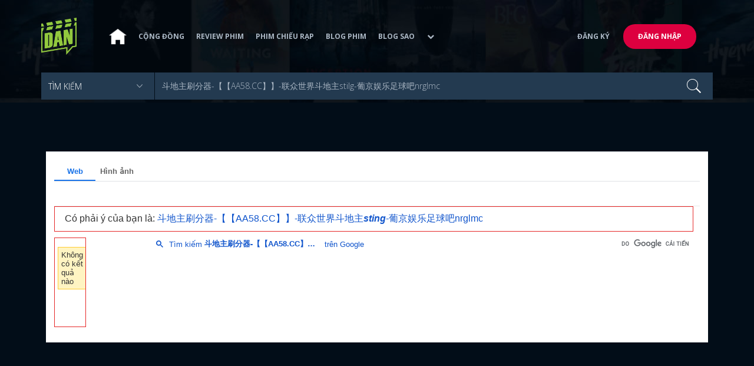

--- FILE ---
content_type: text/html; charset=utf-8
request_url: https://www.dienanh.net/tim-kiem?category=&key=%E6%96%97%E5%9C%B0%E4%B8%BB%E5%88%B7%E5%88%86%E5%99%A8-%E3%80%90%E3%80%90AA58.CC%E3%80%91%E3%80%91-%E8%81%94%E4%BC%97%E4%B8%96%E7%95%8C%E6%96%97%E5%9C%B0%E4%B8%BBstilg-%E8%91%A1%E4%BA%AC%E5%A8%B1%E4%B9%90%E8%B6%B3%E7%90%83%E5%90%A7nrglmc
body_size: 6583
content:


<!DOCTYPE html>
<!--[if IE 7]>
     <html class="ie ie7 no-js" lang="en-US">
<![endif]-->
<!--[if IE 8]>
<html class="ie ie8 no-js" lang="en-US">
<![endif]-->
<!--[if !(IE 7) | !(IE 8)  ]><!-->
<html lang="vi" xmlns="http://www.w3.org/1999/xhtml" class="no-js">
<head prefix="og: https://ogp.me/ns# fb: https://ogp.me/ns/fb# article: https://ogp.me/ns/article#">
    <meta http-equiv="Content-Type" content="text/html; charset=UTF-8" />
    <!-- Basic need -->
    <meta content="INDEX,FOLLOW" name="robots" />
    <meta content="global" name="distribution" />
    <meta content="general" name="rating" />
    <meta content="1 days" name="revisit-after" />

    <title>T&#236;m kiếm:  斗地主刷分器-【【AA58.CC】】-联众世界斗地主stilg-葡京娱乐足球吧nrglmc</title>
<link rel="canonical" href="https://www.dienanh.net/tim-kiem?category=&amp;key=斗地主刷分器-【【AA58.CC】】-联众世界斗地主stilg-葡京娱乐足球吧nrglmc" />
<meta name="google-site-verification" content="Uq9FfaLsRoM_3BrIMS1mLazAk8jsiWYJ2KV2RDeSSdc" />
<meta property="article:published_time" content="2026-01-23T13:07:43+07:00" />
<meta name="keywords" content="dien anh, điện ảnh" />
    <meta name="description" content="Tìm kiếm:  斗地主刷分器-【【AA58.CC】】-联众世界斗地主stilg-葡京娱乐足球吧nrglmc" />

    

<meta property="fb:app_id" content="1807340692868121" />
<meta property="fb:pages" content="153464615307" />
<meta property="fb:pages" content="376664579392607" />
<meta property="fb:pages" content="327489810690241" />
<meta property="og:url" content="https://www.dienanh.net/tim-kiem?category=&amp;key=斗地主刷分器-【【AA58.CC】】-联众世界斗地主stilg-葡京娱乐足球吧nrglmc" />
<meta property="og:type" content="website" />
<meta property="og:title" content="Tìm kiếm:  斗地主刷分器-【【AA58.CC】】-联众世界斗地主stilg-葡京娱乐足球吧nrglmc" />
    <meta property="og:description" content="Tìm kiếm:  斗地主刷分器-【【AA58.CC】】-联众世界斗地主stilg-葡京娱乐足球吧nrglmc" />
<meta property="og:image" content="" />
<meta property="og:image:width" content="1200" />
<meta property="og:image:height" content="628" />
<meta property="og:site_name" content="DienAnh.Net" />

    <!-- Mobile specific meta -->
    <meta name=viewport content="width=device-width, initial-scale=1">
    <meta name="format-detection" content="telephone-no">
	<meta name="facebook-domain-verification" content="vgshhcv3gcsfwz2ls4z3wni05td1o" />
<meta property="fb:pages" content="1134031096754226" />
<link href="/favicon.ico" rel="shortcut icon" type="image/x-icon" />

    <!-- CSS files -->
    <!-- Live -->
    <link href="https://static1.dienanh.net/assets/css/bootstrap.css?3.2.5" rel="stylesheet" />
    <link href="https://static1.dienanh.net/assets/css/bootstrap-theme.css?3.2.5" rel="stylesheet" />
    <link href="https://static1.dienanh.net/assets/plugins/owl/owl.carousel.min.css?3.2.5" rel="stylesheet" />
    <link href="https://static1.dienanh.net/assets/plugins/owl/owl.theme.default.min.css?3.2.5" rel="stylesheet" />
    <link href="/Assets/Content/plugins.css?3.2.5" rel="stylesheet">
    <link href="https://static1.dienanh.net/assets/css/style.css?3.2.5" rel="stylesheet">
    <link href="https://static1.dienanh.net/assets/css/sites.min.css?3.2.5" rel="stylesheet" />
    

    <!-- Test -->
    

    

    <!-- Dailymotion -->
<script>
    (function (w, d, s, u, n, i, f, g, e, c) { w.WDMObject = n; w[n] = w[n] || function () { (w[n].q = w[n].q || []).push(arguments); }; w[n].l = 1 * new Date(); w[n].i = i; w[n].f = f; w[n].g = g; e = d.createElement(s); e.async = 1; e.src = u; c = d.getElementsByTagName(s)[0]; c.parentNode.insertBefore(e, c); })(window, document, "script", "//api.dmcdn.net/pxl/cpe/client.min.js", "cpe", "5e8edfadc3afb443eb289bcb")
</script>
    <script>
    (function (i, s, o, g, r, a, m) {
        i['GoogleAnalyticsObject'] = r; i[r] = i[r] || function () {
            (i[r].q = i[r].q || []).push(arguments)
        }, i[r].l = 1 * new Date(); a = s.createElement(o),
            m = s.getElementsByTagName(o)[0]; a.async = 1; a.src = g; m.parentNode.insertBefore(a, m)
    })(window, document, 'script', '//www.google-analytics.com/analytics.js', 'ga');

    ga('create', 'UA-26681903-1', 'auto', { 'name': 'dienanh' });
    ga('dienanh.send', 'pageview');
</script>

<!-- Global site tag (gtag.js) - Google Analytics -->
<script async src="https://www.googletagmanager.com/gtag/js?id=G-Z0R907FWJV"></script>
<script>
  window.dataLayer = window.dataLayer || [];
  function gtag(){dataLayer.push(arguments);}
  gtag('js', new Date());

  gtag('config', 'G-Z0R907FWJV');
</script>


<!-- Global site tag (gtag.js) - Google Analytics -->
<script async src="https://www.googletagmanager.com/gtag/js?id=G-39RTV6NCZ8"></script>
<script>
	window.dataLayer = window.dataLayer || [];
	function gtag() { dataLayer.push(arguments); }
	gtag('js', new Date());

	gtag('config', 'G-39RTV6NCZ8');
</script>
    <script async='async' src='https://www.googletagservices.com/tag/js/gpt.js'></script>
<script>
    var googletag = googletag || {};
    googletag.cmd = googletag.cmd || [];
</script>

    <script>
        googletag.cmd.push(function () {
            googletag.defineSlot('/37151495/dan.yan.vn-center-banner', [970, 90], 'div-gpt-ad-1476436428139-0').addService(googletag.pubads());
            googletag.defineSlot('/37151495/dan.yan.vn-footer', [970, 250], 'div-gpt-ad-1476436428139-1').addService(googletag.pubads());
            googletag.defineSlot('/37151495/YAN.vn_Criteo_300x600', [300, 600], 'div-gpt-ad-1476436428139-2').addService(googletag.pubads());
            googletag.defineSlot('/37151495/dan.yan.vn-LargeSky1', [300, 600], 'div-gpt-ad-1476436428139-3').addService(googletag.pubads());
            googletag.defineSlot('/37151495/dan.yan.vn-right-banner-1', [300, 250], 'div-gpt-ad-1476436428139-13').addService(googletag.pubads());
            googletag.defineSlot('/37151495/dan.yan.vn-right-banner-2', [300, 250], 'div-gpt-ad-1476436428139-14').addService(googletag.pubads());
            googletag.defineSlot('/37151495/dan.yan.vn-right-banner-3', [300, 250], 'div-gpt-ad-1476436428139-15').addService(googletag.pubads());
            googletag.defineSlot('/37151495/dan.yan.vn-right-bottom-1', [300, 250], 'div-gpt-ad-1476436428139-16').addService(googletag.pubads());
            googletag.defineSlot('/37151495/dan.yan.vn-top-banner', [970, 90], 'div-gpt-ad-1505990135159-0').addService(googletag.pubads());

            googletag.defineSlot('/37151495/dan.yan.vn-reading-centerbanner1', [640, 280], 'div-gpt-ad-1476436428139-9').addService(googletag.pubads());
            googletag.defineSlot('/37151495/dan.yan.vn-reading-centerbanner2', [640, 280], 'div-gpt-ad-1476436428139-10').addService(googletag.pubads());
            googletag.defineSlot('/37151495/dan.yan.vn-reading-rightbanner1', [300, 250], 'div-gpt-ad-1476436428139-11').addService(googletag.pubads());
            googletag.defineSlot('/37151495/dan.yan.vn-reading-rightbanner2', [300, 250], 'div-gpt-ad-1476436428139-12').addService(googletag.pubads());

            googletag.defineSlot('/37151495/dan.yan.vn-reading-centerbanner1A', [300, 250], 'div-gpt-ad-1476932239286-0').addService(googletag.pubads());
            googletag.defineSlot('/37151495/dan.yan.vn-reading-centerbanner1B', [300, 250], 'div-gpt-ad-1476932239286-1').addService(googletag.pubads());
            googletag.defineSlot('/37151495/dan.yan.vn-reading-centerbanner2A', [300, 250], 'div-gpt-ad-1476932239286-2').addService(googletag.pubads());
            googletag.defineSlot('/37151495/dan.yan.vn-reading-centerbanner2B', [300, 250], 'div-gpt-ad-1476932239286-3').addService(googletag.pubads());

            //googletag.defineSlot('/37151495/dan.yan.vn-reading-centerbanner2A', [300, 250], 'div-gpt-ad-1487044818626-0').addService(googletag.pubads());
            //googletag.defineSlot('/37151495/dan.yan.vn-reading-centerbanner2B', [300, 250], 'div-gpt-ad-1487044818626-3').addService(googletag.pubads());
            googletag.defineSlot('/37151495/dan.yan.vn-reading-centerbanner3A', [300, 250], 'div-gpt-ad-1487044818626-1').addService(googletag.pubads());
            googletag.defineSlot('/37151495/dan.yan.vn-reading-centerbanner3B', [300, 250], 'div-gpt-ad-1487044818626-2').addService(googletag.pubads());
            googletag.defineSlot('/93656639,37151495/dienanh.net/top_banner_mb_320x160', [320, 160], 'div-gpt-ad-1684289837835-0').addService(googletag.pubads());
            googletag.defineSlot('/37151495/DAN_Balloon', [300, 250], 'div-gpt-ad-1490286709827-0').addService(googletag.pubads());

	   
            googletag.pubads().enableSingleRequest();
            googletag.pubads().collapseEmptyDivs();
            googletag.enableServices();
        });
    </script>

    
</head>
<body>
    <div id="fb-root"></div>
<script async defer crossorigin="anonymous" src="https://connect.facebook.net/vi_VN/sdk.js#xfbml=1&version=v9.0&appId=2596985687023572&autoLogAppEvents=1" nonce="4ZsfFoTk"></script>

<script>
    (function (d, s, id) {
        var js, fjs = d.getElementsByTagName(s)[0];
        if (d.getElementById(id)) { return; }
        js = d.createElement(s); js.id = id;
        js.src = "https://connect.facebook.net/en_US/sdk.js";
        fjs.parentNode.insertBefore(js, fjs);
    }(document, 'script', 'facebook-jssdk'));
</script>
    
<script type="application/ld+json">
    {
    "@context"        : "https://schema.org",
    "@type"           : "WebSite",
    "name"            : "DAN",
    "alternateName"   : "Tin Tức Phim Điện Ảnh Việt Nam & Quốc Tế: Cập nhật liên tục",
    "url": "https://www.dienanh.net/",
    "potentialAction":
    [
    {
    "@type": "SearchAction",
    "target":
    [
    {
    "@type" : "EntryPoint",
    "urlTemplate":"https://www.dienanh.net/tim-kiem?key={search_term_string}"
    }
    ],
    "query-input":
    [
    {
    "@type":"PropertyValueSpecification",
    "valueRequired" : "http://schema.org/True",
    "valueName":"search_term_string"
    }
    ]
    }
    ]
    }
</script>

<script type="application/ld+json">
    {
    "@context": "https://schema.org",
    "@type"   : "Organization",
    "name"     :"Dienanh.net",
    "url"      : "https://www.dienanh.net/",
    "logo"     : "https://static1.dienanh.net/assets/images/logo_dan.png",
    "contactPoint": [
    {
    "@type": "ContactPoint",
    "telephone": "+84-028 73 050 788",
    "contactType": "customer service"
    }
    ],
     "sameAs"    :["https://www.facebook.com/dienanh.net/", "https://www.youtube.com/channel/UCEJlE4nEz5lZucg_i05XVsg", "https://www.dailymotion.com/dienanhnet", "https://dienanh.business.site", "https://www.pinterest.com/medienanh", "https://www.flickr.com/photos/192737786@N04/", "https://www.reddit.com/user/medienanh", "https://medienanh.tumblr.com/", "https://twitter.com/medienanh",  "https://www.linkedin.com/in/me-dienanh-b35058212/", "https://medium.com/@medienanh"],
    "foundingDate"  :"2003",
    "address" : [
    {
    "@type"    :"PostalAddress",
    "streetAddress": "38/6A Nguyễn Văn Trỗi, Phường 15, Quận Phú Nhuận, TP. Hồ Chí Minh",
    "addressLocality":"Hồ Chí Minh City",
    "addressCountry": "Việt Nam",
    "postalCode":"72209",
    "email":"contact@dienanh.net"
    }
    ]
    }
</script>
    <!--preloading-->
<div id="preloader" class="d-none">
    
    <div id="status">
        <span></span>
        <span></span>
    </div>
</div>
<!--end of preloading-->

    
<div class="login-wrapper" id="login-content">
    <div class="login-content">
        <a href="#" class="close">x</a>
        <h3>Đăng nhập</h3>
        
<form action="/Account/ExternalLogin?ReturnUrl=%2Ftim-kiem" method="post"><input name="__RequestVerificationToken" type="hidden" value="41R0eRzKIqxrt8kK8_rYWe0pTzdYnzE4ERmpm27UBkyiRGT5fbWvgHEkWX6VbL8QzgBqubdBZaExwDVRNo7Qm12PCz4u7J2i4B90dwRRtTg1" />                        <div class="row">
                            
                            <div class="social-btn-2">
                                <button class="fb" id="Facebook" name="provider" value="Facebook"
                                        title="Đăng nhập bằng tài khoản Facebook">
                                    <i class="ion-social-facebook mr-15"></i>Facebook
                                </button>
                                <button class="ml-15 gg" type="submit" id="Google" name="provider" value="Google"
                                        title="Đăng nhập bằng tài khoản Google">
                                    <i class="ion-social-googleplus mr-15"></i>Google
                                </button>
                            </div>
                        </div></form>    </div>
</div>
    <!--signup form popup-->
<div class="login-wrapper" id="signup-content">
    <p>Comming soon...</p>
    
</div>
<!--end of signup form popup-->

    


<!-- BEGIN | Header -->
<header class="ht-header">
	<div class="container">
		<nav class="navbar navbar-default navbar-custom">
			<!-- Brand and toggle get grouped for better mobile display -->
			<div class="navbar-header logo">
				<div class="navbar-toggle" data-toggle="collapse" data-target="#bs-example-navbar-collapse-1">
					<span class="sr-only">Toggle navigation</span>
					<div id="nav-icon1">
						<span></span>
						<span></span>
						<span></span>
					</div>
				</div>
				<a href="/"><img class="logo" src="https://static1.dienanh.net/assets/images/logo_dan.png" alt="" style="max-width:60px;"></a>
			</div>
			<!-- Collect the nav links, forms, and other content for toggling -->
			<div class="collapse navbar-collapse flex-parent" id="bs-example-navbar-collapse-1">
				<ul class="nav navbar-nav flex-child-menu menu-left">
						<li style="width:50px;"><a style="padding:10px;" href="/" class=""><img src="https://static1.dienanh.net/assets/images/house-icon.png" class="w-100" /></a></li>
					<li><a href="/forums">Cộng đồng</a></li>
					<li><a href="/review-phim-2" class="">Review phim</a></li>
					<li><a href="/phim-chieu-rap-13" class="">Phim chiếu rạp</a></li>
					<li><a href="/blog-phim-11" class="">Blog phim</a></li>
					<li><a href="/blog-sao-12" class="">Blog sao</a></li>
					
					<li class="dropdown first">
						<a class="btn btn-default dropdown-toggle lv1 text-left" data-toggle="dropdown" data-hover="dropdown">
							<span class="dropdown-title">Khác</span>
							<i class="fa fa-chevron-down dropdown-custom" aria-hidden="true"></i>
						</a>
						<ul class="dropdown-menu level1 dropdownhover-bottom">
							<li><a href="/cafe-danner-3">Cafe Danner</a></li>
							<li><a href="/gameshow-4">Gameshow</a></li>
							<li><a href="/blog-nhac-14">Blog Nhạc</a></li>
							<li><a href="/rinh-sao-5">Rình Sao</a></li>
							<li><a href="/tong-hop-giai-tri-chau-a-15">Tổng Hợp Giải Trí Châu Á</a></li>
							<li><a href="/cuong-phim-han-trung-16">Cuồng Phim Hàn - Trung</a></li>
							<li><a href="/dmtp" target="_blank">Bình chọn DMTP 2022</a></li>
						</ul>
					</li>
				</ul>

					<ul class="nav navbar-nav flex-child-menu menu-right">
						<li class=""><a href="/forums/dang-ky"> Đăng ký</a></li>
						<li class="btn"><a href="/forums/dang-nhap"> Đăng nhập</a></li>
					</ul>
			</div>
			<!-- /.navbar-collapse -->
		</nav>

		<!-- top search form -->
<form action="/tim-kiem" id="form-search" method="get">			<div class="top-search">
				<select name="category">
					<option value="" selected>Tìm kiếm</option>
					<option value="blog phim" >Blog Phim</option>
					<option value="review phim" >Review Phim</option>
					<option value="diễn viên" >Diễn viên</option>
				</select>
				<input type="text" name="key" placeholder="Nhập từ khóa..." value="斗地主刷分器-【【AA58.CC】】-联众世界斗地主stilg-葡京娱乐足球吧nrglmc">
			</div>
</form>	</div>
</header>
<!-- END | Header -->
    


<div class="hero common-hero height-header"></div>

    <div class="page-single">
        <div class="container">
            <div class="row">
                <div class="col-lg-12 col-md-12 col-sm-12 col-xs-12 main-content">
                    <div id="pnl_google_search">
                        <iframe scrolling="no" src="/Search/Result?q=斗地主刷分器-【【AA58.CC】】-联众世界斗地主stilg-葡京娱乐足球吧nrglmc" style="width: 100%;height:750px; border:0;" onload='javascript:resizeIframe(this);'></iframe>
                    </div>
                </div>
            </div>
        </div>
    </div>

<script type="text/javascript">
    function resizeIframe(obj) {
        obj.style.height = (obj.contentWindow.document.body.scrollHeight + 70) + 'px';
    }
</script>
     <!-- footer section-->
<footer class="ht-footer">
    <div class="container">
        <div class="flex-parent-ft">
            <div class="row">
                <div class="col-xs-12 flex-child-ft item2">
                    <p class="title-footer">
                        <a href="/quyen-loi">Quyền lợi</a>
                        <a href="/dieu-khoan-su-dung">Điểu khoản sử dụng</a>
                        <a href="/lien-he-quang-cao">Liên hệ quảng cáo</a>
                    </p>
                    <p>
                        <strong>
                            CÔNG TY CỔ PHẦN CÔNG NGHỆ VÀ TẦM NHÌN YÊU ÂM NHẠC
                        </strong>
                    </p>
                </div>
                <div class="col-md-6 col-xs-12">
                    <p>
                        <strong>
                            TRỤ SỞ CƠ QUAN
                        </strong>
                        <br />
                        Lầu 12, Tòa nhà Viettel, Số 285 Cách Mạng Tháng Tám, Phường 12, Quận 10, TP. Hồ Chí Minh
                    </p>
                    <p>
                        Quản lý và vận hành bởi:
                        <br />
                        <strong>
                            CÔNG TY CỔ PHẦN ĐIỆN ẢNH NET
                        </strong>
                        <br />
                        38/6A Nguyễn Văn Trỗi, Phường 15, Quận Phú Nhuận, TP. Hồ Chí Minh
                    </p>
                    <p>
                        <strong>
                            CHỊU TRÁCH NHIỆM QUẢN LÝ NỘI DUNG
                        </strong>
                        <br />
                        Ông Lê Vũ Anh
                        <br />
                        <a class="color-white" href="mailTo:vuanh@dienanh.net">
                            <span class="__cf_email__" data-cfemail="f28487939c9ab2969b979c939c9adc9c9786">[email&#160;protected]</span>
                        </a>
                        <br />
                        <a class="color-white" href="tel:+8402873050788">
                            (+84) 2873 050 788
                        </a>
                    </p>
                </div>
                <div class="col-md-6 col-xs-12">
                    <p>
                        <strong>
                            ĐIỆN THOẠI
                        </strong>
                        <br />
                        <a class="color-white" href="tel:+8402873050788">
                            (+84) 2873 050 788
                        </a>
                    </p>
                    <p>
                        <strong>EMAIL</strong>
                        <br />
                        <a class="color-white" href="mailTo:contact@dienanh.net">
                            <span class="__cf_email__" data-cfemail="94f7fbfae0f5f7e0d4f0fdf1faf5fafcbafaf1e0">[email&#160;protected]</span>
                        </a>
                    </p>
                    <p>
                        Giấy phép thiết lập mạng xã hội trên mạng số 123/GP-BTTTT do Bộ Thông tin và Truyền thông cấp ngày 23/3/2017
                    </p>

                    <a href="//www.dmca.com/Protection/Status.aspx?ID=a76f3706-1ff1-487f-a798-ba23a9cd89db" title="DMCA.com Protection Status" class="dmca-badge"> <img src="//images.dmca.com/Badges/dmca_protected_25_120.png?ID=a76f3706-1ff1-487f-a798-ba23a9cd89db" alt="DMCA.com Protection Status" /></a>
                    <script data-cfasync="false" src="/cdn-cgi/scripts/5c5dd728/cloudflare-static/email-decode.min.js"></script><script src="//images.dmca.com/Badges/DMCABadgeHelper.min.js"></script>
                </div>
            </div>
        </div>
    </div>
    <div class="ft-copyright">
        <div class="ft-left">
        </div>
        <div class="backtotop">
            <p><a href="#" id="back-to-top">Trở lên trên  <i class="ion-ios-arrow-thin-up"></i></a></p>
        </div>
    </div>
</footer>
<!-- end of footer section-->

    <!-- Javascript files-->
    <!--Live-->
    <script src="https://static1.dienanh.net/assets/js/jquery.js?3.2.5"></script>
    <script src="https://static1.dienanh.net/assets/js/jquery.validate.min.js?3.2.5"></script>
    <script src="https://static1.dienanh.net/assets/js/jquery.validate.unobtrusive.min.js?3.2.5"></script>
    <script src="https://static1.dienanh.net/assets/plugins/owl/owl.carousel.min.js?3.2.5"></script>
    <script src="https://static1.dienanh.net/assets/js/plugins.js?3.2.5"></script>
    <script src="https://static1.dienanh.net/assets/js/plugins2.js?3.2.5"></script>
    <script src="https://static1.dienanh.net/assets/js/custom.js?3.2.5"></script>
    <script src="https://static1.dienanh.net/assets/js/sites.js?3.2.5"></script>
    
    <!--Test-->
    
   
    
    <script>
        let mobile = false;
    </script>

<script type="application/javascript">
(function(w,d,p,c){var r='ptag',o='script',s=function(u){var a=d.createElement(o),
m=d.getElementsByTagName(o)[0];a.async=1;a.src=u;m.parentNode.insertBefore(a,m);};
w[r]=w[r]||function(){(w[r].q = w[r].q || []).push(arguments)};s(p);s(c);})
(window, document, '//tag.adbro.me/tags/ptag.js', '//tag.adbro.me/configs/c6edbcoz.js');

ptag('config', 'dfp.view', '%%VIEW_URL_UNESC%%');
ptag('config', 'dfp.click', '%%CLICK_URL_UNESC%%');
</script>
<script defer src="https://static.cloudflareinsights.com/beacon.min.js/vcd15cbe7772f49c399c6a5babf22c1241717689176015" integrity="sha512-ZpsOmlRQV6y907TI0dKBHq9Md29nnaEIPlkf84rnaERnq6zvWvPUqr2ft8M1aS28oN72PdrCzSjY4U6VaAw1EQ==" data-cf-beacon='{"version":"2024.11.0","token":"89ab23fcfa9f4e2a893c4e3446504858","r":1,"server_timing":{"name":{"cfCacheStatus":true,"cfEdge":true,"cfExtPri":true,"cfL4":true,"cfOrigin":true,"cfSpeedBrain":true},"location_startswith":null}}' crossorigin="anonymous"></script>
</body>
</html>

--- FILE ---
content_type: text/html; charset=utf-8
request_url: https://www.dienanh.net/Search/Result?q=%E6%96%97%E5%9C%B0%E4%B8%BB%E5%88%B7%E5%88%86%E5%99%A8-%E3%80%90%E3%80%90AA58.CC%E3%80%91%E3%80%91-%E8%81%94%E4%BC%97%E4%B8%96%E7%95%8C%E6%96%97%E5%9C%B0%E4%B8%BBstilg-%E8%91%A1%E4%BA%AC%E5%A8%B1%E4%B9%90%E8%B6%B3%E7%90%83%E5%90%A7nrglmc
body_size: 824
content:



<style>
    .gsc-control-cse {
        margin: 0;
        padding: 0;
    }

    .gsc-above-wrapper-area, .gsc-url-top, .gsc-cursor-box {
    }

    .gsc-control-cse .gs-result .gs-title, .gsc-control-cse .gs-result .gs-title * {
        font-size: 14px;
        font-family: "Open Sans",sans-serif;
    }

    .gs-title {
        font-weight: bold;
    }

    .gs-webResult.gs-result a.gs-title:link b, .gs-imageResult a.gs-title:link b {
        color: #FF0000;
    }

    .gsc-thumbnail-inside {
        padding: 0 10px 5px 0;
    }

        .gsc-thumbnail-inside, .gsc-thumbnail-inside .gs-title, .gsc-thumbnail-inside .gs-title .gs-title {
        }

    .gs-image-box.gs-web-image-box.gs-web-image-box-landscape {
        width: 170px;
        padding-right: 10px;
        padding-top: 5px;
    }

    .gs-web-image-box-landscape img.gs-image {
        max-height: 160px;
        max-width: 160px;
    }

    .gs-result {
        padding-bottom: 0;
    }

    .gs-webResult.gs-result a.gs-title:visited,
    .gs-webResult.gs-result a.gs-title:visited b,
    .gs-imageResult a.gs-title:visited,
    .gs-imageResult a.gs-title:visited b {
        color: #000000;
        font-family: 'Open Sans', sans-serif;
    }

    .gs-result a {
        text-decoration: none;
    }

        .gs-result a:hover {
            color: #e62727 !important;
        }

    .gs-webResult .gs-snippet, .gs-imageResult .gs-snippet, .gs-fileFormatType {
        text-align: justify;
    }

    .gsc-results > .gsc-webResult.gsc-result, .gsc-results > .gsc-results .gsc-imageResult {
        border: 1px solid #e62727 !important;
        padding: 10px;
        margin-bottom: 10px;
    }

    .gsc-cursor-box gs-bidi-start-align {
        float: left;
        width: 100%;
    }

    .gsc-cursor-page {
        font-family: 'Open Sans', sans-serif;
        font-size: 15px;
    }

    .gsc-cursor-current-page {
        font-weight: bold;
        color: #e62727 !important;
    }

    .gsc-results .gsc-cursor-box {
        float: left;
        width: 100%;
        text-align: center;
    }

    .gsc-expansionArea {
        float: left;
    }

    .gsc-search-box, .gsc-orderby-container {
        visibility: hidden;
    }

    .gsc-adBlock{
        display:none !important;
    }
</style>

    <style>
        .gsc-expansionArea > .gsc-webResult.gsc-result, .gsc-expansionArea > .gsc-imageResult {
            float: left;
            width: 32%;
            margin-right: 10px;
            margin-bottom: 10px;
            border: 1px solid #e62727 !important;
            height: 130px;
            overflow: hidden;
        }
    </style>

<script async src="https://cse.google.com/cse.js?cx=bd2c946b87058f697"></script>
<gcse:searchresults-only linktarget="_parent"></gcse:searchresults-only>
<script>
    $(document).ready(function () {
        $("div.gsc-results a").attr("target", "_parent");
    });    
</script><script defer src="https://static.cloudflareinsights.com/beacon.min.js/vcd15cbe7772f49c399c6a5babf22c1241717689176015" integrity="sha512-ZpsOmlRQV6y907TI0dKBHq9Md29nnaEIPlkf84rnaERnq6zvWvPUqr2ft8M1aS28oN72PdrCzSjY4U6VaAw1EQ==" data-cf-beacon='{"version":"2024.11.0","token":"89ab23fcfa9f4e2a893c4e3446504858","r":1,"server_timing":{"name":{"cfCacheStatus":true,"cfEdge":true,"cfExtPri":true,"cfL4":true,"cfOrigin":true,"cfSpeedBrain":true},"location_startswith":null}}' crossorigin="anonymous"></script>


--- FILE ---
content_type: text/html; charset=UTF-8
request_url: https://syndicatedsearch.goog/cse_v2/ads?sjk=j3J0pAUfR6%2BTd7zSIzWL%2Fw%3D%3D&adsafe=high&cx=bd2c946b87058f697&fexp=20606%2C17301437%2C17301440%2C17301441%2C17301266%2C72717108&client=google-coop&q=%E6%96%97%E5%9C%B0%E4%B8%BB%E5%88%B7%E5%88%86%E5%99%A8-%E3%80%90%E3%80%90AA58.CC%E3%80%91%E3%80%91-%E8%81%94%E4%BC%97%E4%B8%96%E7%95%8C%E6%96%97%E5%9C%B0%E4%B8%BBstilg-%E8%91%A1%E4%BA%AC%E5%A8%B1%E4%B9%90%E8%B6%B3%E7%90%83%E5%90%A7nrglmc&r=m&hl=vi&ivt=0&type=0&oe=UTF-8&ie=UTF-8&format=p4&ad=p4&nocache=2701769148468196&num=0&output=uds_ads_only&source=gcsc&v=3&bsl=10&pac=0&u_his=2&u_tz=0&dt=1769148468213&u_w=1280&u_h=720&biw=1280&bih=720&isw=1140&ish=750&psw=1140&psh=750&frm=1&uio=-&drt=0&jsid=csa&jsv=858536381&rurl=https%3A%2F%2Fwww.dienanh.net%2FSearch%2FResult%3Fq%3D%25E6%2596%2597%25E5%259C%25B0%25E4%25B8%25BB%25E5%2588%25B7%25E5%2588%2586%25E5%2599%25A8-%25E3%2580%2590%25E3%2580%2590AA58.CC%25E3%2580%2591%25E3%2580%2591-%25E8%2581%2594%25E4%25BC%2597%25E4%25B8%2596%25E7%2595%258C%25E6%2596%2597%25E5%259C%25B0%25E4%25B8%25BBstilg-%25E8%2591%25A1%25E4%25BA%25AC%25E5%25A8%25B1%25E4%25B9%2590%25E8%25B6%25B3%25E7%2590%2583%25E5%2590%25A7nrglmc%23gsc.tab%3D0%26gsc.q%3D%25E6%2596%2597%25E5%259C%25B0%25E4%25B8%25BB%25E5%2588%25B7%25E5%2588%2586%25E5%2599%25A8-%25E3%2580%2590%25E3%2580%2590AA58.CC%25E3%2580%2591%25E3%2580%2591-%25E8%2581%2594%25E4%25BC%2597%25E4%25B8%2596%25E7%2595%258C%25E6%2596%2597%25E5%259C%25B0%25E4%25B8%25BBstilg-%25E8%2591%25A1%25E4%25BA%25AC%25E5%25A8%25B1%25E4%25B9%2590%25E8%25B6%25B3%25E7%2590%2583%25E5%2590%25A7nrglmc%26gsc.page%3D1&referer=https%3A%2F%2Fwww.dienanh.net%2Ftim-kiem%3Fcategory%3D%26key%3D%25E6%2596%2597%25E5%259C%25B0%25E4%25B8%25BB%25E5%2588%25B7%25E5%2588%2586%25E5%2599%25A8-%25E3%2580%2590%25E3%2580%2590AA58.CC%25E3%2580%2591%25E3%2580%2591-%25E8%2581%2594%25E4%25BC%2597%25E4%25B8%2596%25E7%2595%258C%25E6%2596%2597%25E5%259C%25B0%25E4%25B8%25BBstilg-%25E8%2591%25A1%25E4%25BA%25AC%25E5%25A8%25B1%25E4%25B9%2590%25E8%25B6%25B3%25E7%2590%2583%25E5%2590%25A7nrglmc&lao=https%3A%2F%2Fwww.dienanh.net
body_size: 8571
content:
<!doctype html><html lang="vi-US"> <head>    <meta content="NOINDEX, NOFOLLOW" name="ROBOTS"> <meta content="telephone=no" name="format-detection"> <meta content="origin" name="referrer"> <title>Quảng cáo do Google phân phát</title>   </head> <body>  <div id="adBlock">    </div>  <script nonce="fxU1PozxmKFpqZWY6eA0Vw">window.AFS_AD_REQUEST_RETURN_TIME_ = Date.now();window.IS_GOOGLE_AFS_IFRAME_ = true;(function(){window.ad_json={"caps":[{"n":"isCse","v":"t"}],"bg":{"i":"https://www.google.com/js/bg/s_hnhjAFXa3HsAyl432j9Uskhoyffm95oXd0zTKsWBw.js","p":"Kcn5OqfqdfWJAcBE+ME3Ru4m5Lh9rFjGc0T87oGT2VjmKNXZar/rFOCopaJbA08da5BO/YIolVsexmFAl/HxxPFxIdhRdBvY8H0tRxDnPtrIkGsXda0/MQAFPpVuG5WtfvnWMq/6G/221OI19mmTfUIYa4glnJnRZ0cluJsZNwuIGxAVSArULHmajAbrohloK35PmeOnSmfPop5dDoZuhPQLlZpSBBQ1TGsbhqF2rSsDmY5ibrWJynaLxqt0AwyvMZTJXbYYH68BvkKfk7FyPtvWg8nlpgWA293MOMKRQCobjSs3FP7TkaAQflg4CwM9J6akk1pPmwcV/jbRRZT0uZkeH5j6APm8YCbxwdrlVfpzqOZp9pa7u3e9pJuPukA3EyNmSp0ljFReZGncvCduhUKCnaiISvEtIKsXHg1AULv4IQu6M3MZh0T79cNQUvCC8d4UY5mGfCl0ERaqaFAD7Ux8VXFnBYM0CgnMJZjAEbYH0Tlmlgql5XpXWhByet91kKc8a/rarqJTdknOWJk028J6acmNEf6A8+NFMzVBZJLGzXs+Fb9p6yZrEU3ireDrUMICAalTnjsk4mEJpdVGzfonTDcIJ8yoFptODrGVFWD5cEDYzDPN1MKKUtQkmD8k36jIx9jSZ63WqDbP8C7b9/4Mbr+B7uRM2lp+1MiqZvcX5U7sNy/Nf6sAOjpZ62/IbxdkcvMMPVyZjRXW6neprMsftgx43uMPLvxc2K/[base64]/RipdPRcfFsCRH4G8ozxz7NyHxJxQH7zkcB7I8jdn+rGmia20xEMU9FapRYoSR0JzzG46uCbnXMq3vb54A5l3Wf0gY8u17h7+mdTT6O9XOxDtijJDUmgX0EMGRlkBdl8x+fW+W/wpBAl0ivuBJNPRKa5yCTqMaKwCt419UQ6TJj5eTn8KYEHGFwiVFg7JnNyBUK72SCdUXRwojANKDquDDovvxHn+KqeDDVJP6ddZNHbCfdSY7fYSF29MHM7WpcUinj80yI4L4++7PIsYp4+gRRs73v7lLRPr8mI+EUAeiI/ySX9BpSMn3SJEWQFlD1PjRZvy1KNl7E5zgT1uO34RADGKktX6zVEpog4ax+hh98Q3xUsiazkqpYaWSYzIKLT0Uk+JRQwNaz95S86MSsBfaQO9Dw4uBoZPEQQ6vMgPaZTaBQBXBVKrlKqhTaK/C0FoY9mY/o5hyivv9dVbhTzu2tBtWoQNz29MeqExHN9JRLZ2Yt5U/Cg+m88h3DbsYNEIsADU7Mj+DfAJkPKPihL3A+5pk0agNuRv+C9AyQ7rR6QpJL25XUEfNUlbr2ZxsJeoFtn+O/fpvxega7AcGrFa94EzHxKFyJgukA6oThUZeVR209ZOShhh0aYSvo4YKfgrFJEw8HVtu5JF75Z9WFCTgOTp+miTF1WogzTPe3qB1aySgDueTh2fQBa0zqrAGnATVYc+nRp9jXnYb/HrzMcaT8wJ3TynYyKf9wOPHZPaUV4e1I22uql/qa6/qnt34EJbgauI142dUXEYotoc8xPcK+rGV+lTmjQlIx5NPitIDsQfmRnOoyBG5gxRRe4mxm0IU8FNZIvdwI1ypI7mzz9U0IYetMgIfoNc8ybTgmfU/sSJBxiXiKt3LWLyOmXJ+HB4DgiuGZG7Kx+2H/ewaXpL0aX+c6ytzdSkfvz0HlUNrwLxDif5aX41i7lOOMNZY4YE9KAoicPsh3iScs/tJ8cdnTNC8thvDN7OrknTnZMolSmW8tDf7e/V/VqUJ322lYOXxNH2KQ2bky8bUExbjZOHkcEzUB8X+eWJ9cDufStdWc+keg8UIZ0u+5DjF1lzKY/J1Tq8TPIawe0cSBAwmQOhrPGJjPLFOPD24BswiC7bH4X9h0DAX1JmIq9z/XSTBapv0kGtlotFSI2MYnmOtxzsFx3S9FawsurX2Gq6a0oQHOEzcYDaBBP3o6oLU16sO3OjYKzG/h9Fv7PQIAWjuKMpMq5WVRCcANAgZXss5sGLQmeRwYeERdNbgeOVqeJI3DT3NGPvisRsxgJZ7WzMxoBiwnVzWw77soAmKNU2b/AF11/SRhyUpcXz6VTqOTxcoKc/CUbMd+hJ+bWLxxA6AzSBOXlvyu3lO42hbXdPlE0eRiBSETZ3tUcodjPmoGT4/qvgpIjHUP8S46uWl8aWMa/XQAXzQxhNDavIRx33naHw81vdDABE4+uq5C0mbYH5D5qAIAR0GFuVnd8B653q6fYktvgjKlPyUjtsH/GJXPpTgFUfeXIQseb/4DekqIirhnyZ7bSwl43iGwsajg1peOsmO/nWtGlWvoB+iaqLG+hrUg4I+AjwqnAUZiMSrRtv8FEXL6BI+S+KvvwNSrPlRYZOZt3m1j5I3ev3ilPrV2Yp7yVPzFbLvRuigAeIF0WaV/HYYmqzEeXID4bI/YF3ikJfpjzMC5nG8jTzW9iymgvIzvx22wA/6RsPXeNASnXczU3mxO46ITUMuZiUpi4tyCVFZgt058EEHXr7XxVPTGsbUjjPi+Z9JCfKbPI/W+C27JCkylTSW7zhv6Uh215WJAC54TVa/Iocza867g7tNUOXWBHVoB/g+pKwcFjnQz3SybBvwJPTQHEYiGx2VRwPRQFZFg21n9eo/SPbPGdXol53owx0e7Jqjg/Vv/sj9V7dECj+dPZcNiMTAZlNL+60rHiRZM22kBVzmazRgslWPmvtRNwBWh6f2jjvD+taoA6Lk6nVj0YSTVcsCi3rpfVpd0n/4UL+Rf/+MuvOXHA+Zh28Im8JjP/gbniW2aUmE2iQTantgX1M+CaQhG2TKmAhxmXUN4zZVoibxk2xSVpiRSTJbOqxu1xJh2e9jt+U1rOJF6qEBGjscWEWxtWGFnvBzrHgSOtVM90Vg9t8g8NfwHLShpBi29+CztrrJqnxrJ9o4iWPe4PM/Pq+f4BBngH8kcNybUzhASxZNf7TfBm9mzZFb9Fb9UjvvpWdMnc57bX+ou4ijXIpy5KgT3J3LHbYL7k5d5piuClBe6NBV2NA5Z5EbxToIh3mFzqh7J7DHm8XSoXlKxgLDaG/YdaCTqG4UpTdYi6UUkXm/LanL0Tc+OokfkfQ9yXoD4FAvfDHgQc+weLyRDnqVQ6ife5gw668RZdzjoa0LwtmB2Hzm8PJQgDlKYheEElw8luI0+68fVETWXrWhm8REj0E7eX69oT/Du65G/9bpKlsz9SIVbZwtQV6qTGKqMlrwo6nypCXWAMVzy4xuQQq72hfQ1oD2Ds8WRsIG+ibnmBwic3B2N+XT2KXo33uY45/yyD3mqW9qqtooPa/M4ExwCTWChNNq/P5fZ9UsfUgo8kFWx8/YCB6D27JoRNFPTFUTRSxeYN81Fq/C8Aapk8lPTgk8mCOd3wRJRiB6ApkbZ305u7lBXEqIJltlFfOXEUZhQcRKvn+T0LxVvK+3G5Z6CsDW0jCXzGMea4GcVolCUA7n9a1F0YhUUery50lEaFMieiE2FrIqC9/myJk+DQfLP8H8fC2w9sZa/bnlT3S6rmd6afw7+FDX7nYBEV2KY/Ggx/JOuULw7n0kkvcEOoRkZ39VJbUvNATI/KRCnOSm0t/IlLmLCo8fSkmy6E7z65Q6v1vVpsv9HiwFHvisVpmMgwdihJz/0P/5wMzt3qUVZWdF/EbKUy6bYVwq6VEWLRcMBLB2CI3b4uhaEGgw4XW2FR3ijW6gsQ6+Fu9GT3w/TA9AkGQ1MJmpLEg2W3JnDzkUQy25B3y149G2PleObb8xfptBi+l7Dj16w5Nfc56QJHnzfFsOToYxewGeoPzMUDuIa+HUiN6bLV+kvKgYdsWEX4Z+LmdloWZTIub1Ulxh1OKc4nTApzlg7uA2QlkvSkL5TWs/t955lQkoW2twZz0PmMFTLHp/2izyhWjZX4aCc+sCQZVR8DFqR7mO952vYGz64nmVKGAHn8SByioX0rObDlDQb72XaKzEEWhgFpYzTnyWxHf9CZ2fthH871k4J8CFUmkIwnn9Tv/[base64]/TNE5242b2awL3w7FCxbQ/T7nb1GcIn3hY7fNGKo+5O/ZsMSugM6zyaZfmeNdkrFAEdzwHz6Hh+dor5l23x14ISuWFYROKOdb2jzNqUCX01tVwc41wYc6gnzkXFkHdB/5KW25SR3B1tMJ0lc3IHeXlN9EPNN62e258NngGSJPzpQlTL1BxuKekr6lIqPQPcZ0DaFNiMUJyfoZ/[base64]/YfxjpWQaMCjxaSuGCuZa0Eg/Pg5I194wQdB4F/YkbgnsiEcQmIwmG5CDwDqJSscpAleg0ocJBVDWcVXnoSSzfEk5RTvxaeLwqPzfWWqG/[base64]/l67ueH0NiFiE3lZB+gCfymJarXKS6fQWP6OB9j8Re4KoQmrhNRczRiJ8jZ1OUhcwzzBVc1gKDFZ53k8diyZue+IOfkJdePGFwDiRkSWDgjmqC2Cki4JCXH2BBtIjA83nvigOde/14ZnadvoM1iaIjeVPc3m0Y5onfCoI8YBR4WYjNxHz98lbcsfEtg3V4gBpNc76r9E5nQVkt3gGI8xrW2f2kH5xHBLwb7Ryxr+xCsDNWhyYTgUceWaO6REHIsx2Mx8kl9yAh6Lhshtx9hlLkvutw0sNzt7H97+TmM4PKt9mO1EF/EEHUJ0IawqylY5H+qg1o+pT8fEDus4MADierdj//pS3oAKSvh+IuqiEHAw5WG9NyEQTC9EyOktFA6U7lAObXnPhETDsFhRiaoLGLYTOItKCNNxUdnVntw/zoRWPfhvGZZeHVrcYcBa7T1m3s8rVlFHsSxKRmf/CvpXHCayRWwa2Xwr1s7H4x2K67HHaKNAfQm6DeBNTMjz2qnAQeNmNqpaoiC3HxPe4W/6ccuvKpluJk3NfmQuv9LyOorvWXIziDPIav68qNugaeyJTzgQNmlw1GwPQmqXtnmu15dRURBbEklHZlOa3B6ahWCdDTe/AqtlT4sjVoR1ZwTcpA0PStjWnGTR+8jB3mRSSUD0C2Y4eslv38NAbohl5GscU7T5VcpAmN3qbdYMRdEk7i1DOAeTrFOcXDZr+/[base64]/zOecFWUVXxQfpCcHqHsdXSNoXS0wCfjqVbU13eX427oU6wSL7cVD0wDDrR2/aUSdJGp0Sn8FfgpmhY3AcRRZ9cly6/MbFhN6/5KsrPIB5cUN1iBbNeIfrbfH4y71qW6N1PULTkjo6CBlc18tdSMjVN7gjO1XQX1D2bSESW4cxU6Zry+9rU85uUho0T+TbIbyT9b2og//5hRL0sw4jy/gDuaxy2ZUPrjVTk85PSW19Am3fCfqhnGFTT/k2eX1WZ681kfPqA7OnZ/QwZWnZ515R4BoaoRgnXy0ZCfIGi5HRsap/4HfprXyGpGlYRqgamOq0uu9mPBq4AUquPWRNrkPv+2FkwknPEdn7lkzVPm6b96mRPvbKqYTysd6n2S6o/+WFw65rbUDaa6TIcBeaj7gYSTERo7GvJa6C29VkH3+CQqLeqVxX8nZgjd3/0lTcTX2zMifefja2JV41bOfOY9bDhvQqE4wTBXUHEPXiBzhb5iu/LvG68NoGIy+YCzQxNHG7V28ad6vqWWmzrM9zKtb2w9UGD93+9Nd/Umemqs5TXSd3OfVNoyQ4LJB8mVFYCnd7oahqFag3dfWX+BcYMp9bPdnQgVgkLGff75MkuOd28fZ7NJDg9VJML9chheXOzzK7YeD0CUMKz9UWgGkdg5AsEJI5FtIMCU/4Qe84v4p+rmGwJ7hKU8w5/G/4DrqGtLdqwamHm4TeUvFDZ0/jCcMQYN0fTcHNBYj4LOFy4yD3ghue4ZPcr1iGEL7YRVXs6UgEMkrStlL7gn21Jz+/3ZbymlNYkPKbF7Dksh5VpCmiFk0KC1xI+LXby+Kw4fyzCGS0BsWGCqV+e49eePlz81tIOoXrSC7MhQ3GCb+n/WqkaUZRpapByaZ6/6jEjTwR1AZTeCHLkX/wHq8jGTCDN+B7S091uvwpyD7HEJoS1Mg+03Tydx9Us5j8y/0WX7sAixqMnuYx1qXKdeI8FbkeYavAbC6GAUJ3fcE6LxZL3YDcDiByGi+17+HgfhPwxVQ1cnKI5K0eiSvpqSnepvkBBW+EeP9mWNUOy07P8975uU1lGR7vSXcTRkPC9Ez3SsVRLhJiS9n0NpBvgBU7/jWv/bhcqtMuh+hc3e3c4hijjBrUAm54l9xRj1o3t/gH2Ljuy8sA42o+0N5n36u2+whhx/kV3Fw7ULfKyUWb5ZSfwp8TDnj/enEy2QmtWk2qtoIyNHYoeigLpfSuSJhw4mznCqMQLW/ft3insyl1eSkAT+zA48tXyhwoeGSOG5JbpAWh3QDFHQZGR58C7/Eyko/Chh9kEwONn3woz64z3VPPx/SKjXNFez32PE6+sYBFc5o0OTjZ7saWAOgTaaL+jSLWAAdtpVs0n+muw9GMMii3HfvhP1B/pMttLfPGx6yZKowrqN3N/Forhs7HguAvWolLXiCSQsYLBZT/Th3CX/EIFmxDVRXvwRjsFoeWOqBck/AWNy7NtHigTDt1b/23BHiH8F5HxuVU06maF46vyGcarwCheDB4epUS/nx/Xl5tlzL04v1s4ijruvTenT7IhFi8Mo7ilWTcZngyZO/[base64]/gDJsa0fjcPRzLKGAgqLGZbp/87C6LUvwURGqgRX+jr+7g5S6xkZIZ+SmY9CKhP/Mrbo2RJp7YAeYZ8+YXAucYXMtmrKXawUknvonOGFCk1MAvPQTclmXkjEhn3pKucrAICLTjThsam/4JqYj16in/SWMbNLlD/9s7PJrYFE5OdD3lxg9bZuS2exut0eLv7vIi8UWs/86AIqWLI4MMl/hCzjDVkqGr6n+kOfUR9Mx1bjqSVrbwQYu/+nCGkdHhU0wJdy0wv7ooLCUB14kSRBAA7DvDCSwMT5TB0aIc65yjQrmc4q2TxO5xxIicV2e1wv4Xn4dTsDFmEi5EAgt07/LaY5va/ZC3D3CoWEQUixmOZHlGb8A5HSIRHeDkkptwo8b2mO/SQ43ONCWUj60vGvaJLCxH3gzlXPAQJ1asXLXKTrVpG3YTjU1AeUcpi0U7muApNznG8lBRxcOWQUYfDgpAl0GmsWSOmNhX35i8CGAbBAYLvTfBam3knrboFb/pKNmfy5MqX9J/ypM2sooKnajZATtBKHRaaAHaioW180Fob5ELxqBxwRxxEdDszDcbVKYqJVlH3pesd1dDnKnQt9jIE3DVCjUVpOhMmdqIqF1O/SIozrmW+5VSq9vVpgqS5tGodRiJ30zQCGcZFPljAanqrt2ZLD2NkJG1YPJ5lSPqbIX/hvCynDlcYHXDK9yODR187Rr5aiREDvzy2v6tJZxFrJwJI7wFbhfT3siZtejHdiQWK7B0Ivmq+7o3zgPhrm+tMPen1UPYiriUIoxovtgseVy9mQ0fTq1Mk2fBySsDkuX4mO9Gp407wlmGsLKOAgEqy3RQoGk2r7PR0aC52U6+GEWt/x2NjV0QHFqINMohk4kPcmT4Qh8nEcaOLB5D0X5YWVMHVAaJKB/i6oPIjnMRBkJM2xwkx+hcR4XjG6c5Vci8y6mJZubzOpJ9z60nyKDqIshds1rtdr2b7FwPpWVPTnVzaby1WHZTcQfdnzi2K0pxu0WlylgJhkytPTcZnFZ5h8c9it+F4bSCO2z/gobVfHYEdGV1Rj9I/xCPVxSx7Sask0czTeSWwkWoZRoKQ2CA9R8HMIWf4qtu3ab3Fth83H9QPJ5vygltTQjl+5gUN6GsNP2hHU5tF/cwZmPbzVjtFU80YmHM2JXq51J6m1afaMTXe4kSNjc1PxIY+8nJaQOdQFH5fqhGXHgxnpyJV51eIbgKdZgF9X7Zz+E2BzNlCCoVRYnp8hYzAnUzxJy4AaJMvJB0vT/qmm4ak12VBOm8dhA9MXXfqZ2U32RPKWRNDH6cay/WNwgiZ3TwRj7JHqtJSpwOqs5PH9yeDavpdNXB0FHBm24hj2N24/cVITtrVSP7S2ymdb5xMskBqAqLa4Y+JMS9TCUU06EWbWIJUaPfq1Rkq34LQNVAn+uWB13PyCul6zHUvcTrNkFtFG7X5/nnHah/4A4ANNTDSX3uF+bVjEEuBYQUOfp9XjXs/v0GTTrE2xgbX2HvdKwad0DGTgXcCh3K+hA9AmtbBsUwCWBrGRCrdG27WHZeqZZ4gOSL82xXOE45Q5JJE//h+V/1yFthTIHtfH0jlT0j50CYjqpskOyvi1LO00sNAQiZBQV0QpiYYeq5zmqX4mJavidAFzaoe2s1tu2l9d27i/xB7gUTDP88TIeWuuGXIl18UzrYhT0SrwFaRWvrJQ83L6Odkn9PDxRkQLmbAAO4KKRhf5a9uP78gRrpgHNj8EhRo9txLuEtkmQw47Vq4bVz8EdLDU+00dlTLI/65feLNtSYr9QqYY5r5jWbl6LFeuW3MHURSrL2xfNfu9YH35MJdA9dBuLETXgiL7EO78a/Zmejfo9A92v8VmUpxj9lrQ3PIc7nADT9Bv8tyaW/c1rSQvf4tX/qtKQ1BniSAUVETRDNgAhAJ48osjDdWJdnbn3MqzQ/87oFf0n7J/ZjQJRfeXzJTiyL43adnCi12op1TrBK+yAxsWsHy6sg1mv1nJQfOL+fW018xUVjqlzZmKXaRq+q9g3HT2ebQCs9Ru9/ambQ3hr+V8pJ0IHlHeiF131Mg4Dvrmw4LWSFtRru67jQKs89BHLgEHS1C2ZH938YwsvklzmT7NrsQTqHpbD1QFjzdaF3nX+F3FvmoSP1WFrC7ieqrm52ZCBHLgB7dcQ30ExOS3QYTniYLnamVvc/qnrV+doPiHqXLbb72+AJh1zGA1ZL4CxaAbltoq6GgfXIoaD4pR0ipG45aY5B20QjRpSlyhRHCwPse1hGO1ewX2Ne5OmwqXEqyDxQHDzoXwCQ++TEP7TUx5TuHs7SoN2rPc1TDeOnutzlta17xv8i5eSgeaiKWcRkUjYY4LBR1eRuhvhSC/Jju7UXL+EFe1WauBAsey8JDrHts1Cr8g9zqrFyt+7elZ0Jg+tXxFiF+LuIieDvyO7ODf2ZASKqdrjOpI8qycWU"},"gd":{"ff":{"fd":"swap","eiell":true,"pcsbs":"44","pcsbp":"8","esb":true},"cd":{"pid":"google-coop","ru":"https://www.dienanh.net/tim-kiem?category\u003d\u0026key\u003d%E6%96%97%E5%9C%B0%E4%B8%BB%E5%88%B7%E5%88%86%E5%99%A8-%E3%80%90%E3%80%90AA58.CC%E3%80%91%E3%80%91-%E8%81%94%E4%BC%97%E4%B8%96%E7%95%8C%E6%96%97%E5%9C%B0%E4%B8%BBstilg-%E8%91%A1%E4%BA%AC%E5%A8%B1%E4%B9%90%E8%B6%B3%E7%90%83%E5%90%A7nrglmc"},"pc":{},"dc":{"d":true}}};})();</script> <script src="/adsense/search/async-ads.js?pac=0" type="text/javascript" nonce="fxU1PozxmKFpqZWY6eA0Vw"></script>  </body> </html>

--- FILE ---
content_type: application/javascript; charset=utf-8
request_url: https://fundingchoicesmessages.google.com/f/AGSKWxUAqdYfYJzLGwtqbi3-C_EeEYqsBoWBvvqOXrPazbD-AvQuGSKsE0Zi-XglBwyk8uU7JtoG14Ka1BNDiEpp4DF7nDS54MuuGYZ0J6JPfUPzosNPqq4sGElUx33NK6gLgTgvLUpmsWinM8r0XV58yqQNQGmrXSxQ8x_8Y_2PsORf2b7jJfbKaOQoEYZb/_/images-v2/ad_.jsp?adcode=-Ads_728x902./ads_global._sidebar_ad.
body_size: -1288
content:
window['5bae9cd9-9511-4280-bce5-98f6a9a59022'] = true;

--- FILE ---
content_type: application/javascript; charset=utf-8
request_url: https://cse.google.com/cse/element/v1?rsz=filtered_cse&num=10&hl=vi&source=gcsc&cselibv=f71e4ed980f4c082&cx=bd2c946b87058f697&q=%E6%96%97%E5%9C%B0%E4%B8%BB%E5%88%B7%E5%88%86%E5%99%A8-%E3%80%90%E3%80%90AA58.CC%E3%80%91%E3%80%91-%E8%81%94%E4%BC%97%E4%B8%96%E7%95%8C%E6%96%97%E5%9C%B0%E4%B8%BBstilg-%E8%91%A1%E4%BA%AC%E5%A8%B1%E4%B9%90%E8%B6%B3%E7%90%83%E5%90%A7nrglmc&safe=active&cse_tok=AEXjvhJ96T8AvF63_uOk3kgjf-hD%3A1769148466878&cr=&gl=&sort=&exp=cc%2Capo&callback=google.search.cse.api14127&rurl=https%3A%2F%2Fwww.dienanh.net%2FSearch%2FResult%3Fq%3D%25E6%2596%2597%25E5%259C%25B0%25E4%25B8%25BB%25E5%2588%25B7%25E5%2588%2586%25E5%2599%25A8-%25E3%2580%2590%25E3%2580%2590AA58.CC%25E3%2580%2591%25E3%2580%2591-%25E8%2581%2594%25E4%25BC%2597%25E4%25B8%2596%25E7%2595%258C%25E6%2596%2597%25E5%259C%25B0%25E4%25B8%25BBstilg-%25E8%2591%25A1%25E4%25BA%25AC%25E5%25A8%25B1%25E4%25B9%2590%25E8%25B6%25B3%25E7%2590%2583%25E5%2590%25A7nrglmc
body_size: -113
content:
/*O_o*/
google.search.cse.api14127({
  "cursor": {
    "currentPageIndex": 0,
    "moreResultsUrl": "http://www.google.com/cse?oe=utf8&ie=utf8&source=uds&q=%E6%96%97%E5%9C%B0%E4%B8%BB%E5%88%B7%E5%88%86%E5%99%A8-%E3%80%90%E3%80%90AA58.CC%E3%80%91%E3%80%91-%E8%81%94%E4%BC%97%E4%B8%96%E7%95%8C%E6%96%97%E5%9C%B0%E4%B8%BBstilg-%E8%91%A1%E4%BA%AC%E5%A8%B1%E4%B9%90%E8%B6%B3%E7%90%83%E5%90%A7nrglmc&safe=active&sort=&gl=&cr=&cx=bd2c946b87058f697&start=0",
    "searchResultTime": "0.16"
  },
  "spelling": {
    "type": "DYM",
    "correctedQuery": "斗地主刷分器-【【AA58.CC】】-联众世界斗地主sting-葡京娱乐足球吧nrglmc",
    "anchor": "斗地主刷分器-【【AA58.CC】】-联众世界斗地主\u003cb\u003e\u003ci\u003esting\u003c/i\u003e\u003c/b\u003e-葡京娱乐足球吧nrglmc"
  },
  "findMoreOnGoogle": {
    "url": "https://www.google.com/search?client=ms-google-coop&q=%E6%96%97%E5%9C%B0%E4%B8%BB%E5%88%B7%E5%88%86%E5%99%A8-%E3%80%90%E3%80%90AA58.CC%E3%80%91%E3%80%91-%E8%81%94%E4%BC%97%E4%B8%96%E7%95%8C%E6%96%97%E5%9C%B0%E4%B8%BBstilg-%E8%91%A1%E4%BA%AC%E5%A8%B1%E4%B9%90%E8%B6%B3%E7%90%83%E5%90%A7nrglmc&cx=bd2c946b87058f697"
  }
});